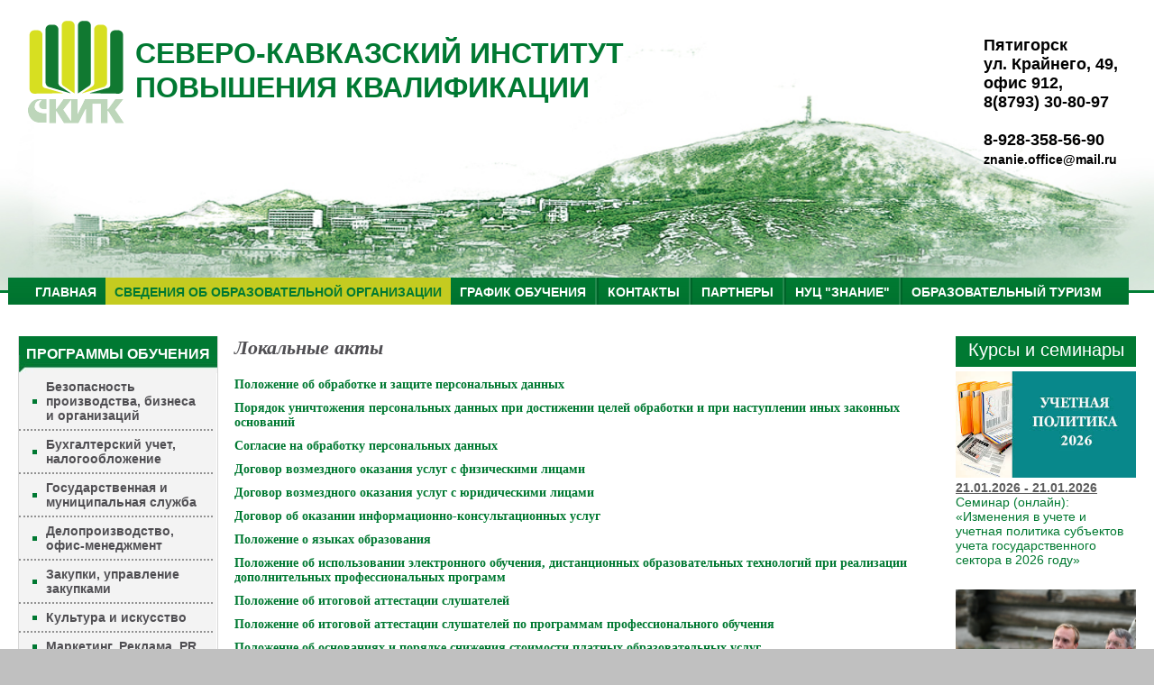

--- FILE ---
content_type: text/html; charset=utf-8
request_url: http://www.znaniekmv.ru/about/lokal-akts/
body_size: 7599
content:


<!DOCTYPE html>
<html>
    <head>
        <meta http-equiv="Content-type" content="text/html; charset=utf-8" />
        <meta http-equiv="Content-Language" content="RU-ru" />
        <title>Локальные акты</title>
        <meta name="Copyright" content="WEB.DOT.STUDIO (web-studio.org)" />
        <meta name="keywords" content="" />
        <meta name="description" content="" />
                <meta name="google-site-verification" content="aHRx31EIQiwdqLrw4qBlSo_lJLhFb-zbzZbgIdCVl9s" />
                <meta name='yandex-verification' content='572111a812df2fb7' />
        <link href="/static/css.css" rel="stylesheet" type="text/css" media="all" />
        <script type="text/javascript" src="http://code.jquery.com/jquery-1.7.2.min.js" ></script>
         
        
        <script src="/static/js/slider/bxSlider.js" type="text/javascript"></script>
        <link href="/static/js/slider/bx_styles/bx_styles.css" rel="stylesheet" type="text/css" media="all" />
       
        <!--<script type="text/javascript" src="/static/js/pirobox/jquery-ui-1.8.2.custom.min.js"></script>-->
    <!-- Add fancyBox -->
    <link rel="stylesheet" href="/static/js/fancybox/jquery.fancybox.css" type="text/css" media="screen" />
    <script type="text/javascript" src="/static/js/fancybox/jquery.fancybox.pack.js"></script>
    <!-- Optionally add helpers - button, thumbnail and/or media -->
    <link rel="stylesheet" href="/static/js/fancybox/helpers/jquery.fancybox-buttons.css" type="text/css" media="screen" />
    <script type="text/javascript" src="/static/js/fancybox/helpers/jquery.fancybox-buttons.js"></script>
    <script type="text/javascript" src="/static/js/fancybox/helpers/jquery.fancybox-media.js"></script>
    <link rel="stylesheet" href="/static/js/fancybox/helpers/jquery.fancybox-thumbs.css" type="text/css" media="screen" />
    <script type="text/javascript" src="/static/js/fancybox/helpers/jquery.fancybox-thumbs.js"></script>
        
        <script type="text/javascript">
            $(document).ready(function() {
                $('#slider').bxSlider({
                    auto: false,
                    autoControls: true
                });
                $(".fancybox").fancybox(
                    {
                        openEffect: 'elastic',
                        closeEffect: 'elastic',
                        nextEffect: 'fade',
                        prevEffect: 'fade'
                    }
                );
                
                
            });
        </script>
    </head>
<body>
<div id="container">
    <div id="head">
        <div id="header"><a href="/">
            <img id="logo" src="/static/t-images/logo.png">
            <h1 id="logo-label">СЕВЕРО-КАВКАЗСКИЙ ИНСТИТУТ<br />ПОВЫШЕНИЯ КВАЛИФИКАЦИИ</h1>
            </a>
            <h1 id="header-contact">Пятигорск<br />
                                    ул. Крайнего, 49,<br />
                                    офис 912,<br />
                                    8(8793) 30-80-97<br/>
                                    <br/>
                                    8-928-358-56-90<br />
                                    <a style="color: black;" href="mailto:znanie.office@mail.ru">znanie.office@mail.ru</a>
            </h1>
        </div>
    </div>
    
    <div id="content">
        <div id="hor-menu">
            
    
        <ul class="menu">

    <li >
    
        <a href="/">ГЛАВНАЯ</a>
        
    
        
    </li>
    

    <li class="active">
    
        <span class="pseudoa">СВЕДЕНИЯ ОБ ОБРАЗОВАТЕЛЬНОЙ ОРГАНИЗАЦИИ</span>
    
        
            <ul class="child">
            
                <li><a href="/about/personal/">Руководство</a></li>
            
                <li><a href="/about/news/">Новости</a></li>
            
                <li><a href="/about/teachers/">Педагогический (научно-педагогический) состав</a></li>
            
                <li><a href="/about/ljfnjv2017/">Политика конфиденциальности</a></li>
            
                <li><a href="/about/photo/">Фотогалерея</a></li>
            
                <li><a href="/about/ofic-docs/">Официальные документы</a></li>
            
                <li><a href="/about/lokal-akts/">Локальные акты</a></li>
            
            
                <li><a href="/about/documents/">Выдаваемые документы</a></li>
            
                <li><a href="/about/about/">Основные сведения </a></li>
            
                <li><a href="/about/jklnrgr2017/">СКИПК - дипломант конкурса "Лучший поставщик за 2016 год"</a></li>
            
                <li><a href="/about/struktura1/">Структура и органы управления  образовательной организацией</a></li>
            
        </ul>
        
    </li>
    

    <li >
    
        <a href="/scheudule">ГРАФИК ОБУЧЕНИЯ</a>
    
        
    </li>
    <li><span class="light"></span><span class="dark"></span></li> 

    <li >
    
        <a href="/contacts/">КОНТАКТЫ</a>
        
    
        
    </li>
    <li><span class="light"></span><span class="dark"></span></li> 

    <li >
    
        <a href="/partners/">ПАРТНЕРЫ</a>
        
    
        
    </li>
    <li><span class="light"></span><span class="dark"></span></li> 

    <li >
    
        <span class="pseudoa">НУЦ "ЗНАНИЕ"</span>
    
        
            <ul class="child">
            
                <li><a href="/knowledge-center/teacher1/">Педагогический (научно-педагогический) состав</a></li>
            
                <li><a href="/knowledge-center/klfgkjfnb2017/">Политика конфиденциальности</a></li>
            
                <li><a href="/knowledge-center/personal4/">Персонал НУЦ Знание</a></li>
            
                <li><a href="/knowledge-center/contacts1/">Контакты</a></li>
            
                <li><a href="/knowledge-center/ofdocs/">Официальные документы НУЦ Знание</a></li>
            
            
                <li><a href="/knowledge-center/lokalnye_akti/">Локальные акты НУЦ Знание</a></li>
            
                <li><a href="/knowledge-center/courses/">Обучение на курсах</a></li>
            
                <li><a href="/knowledge-center/about/">Сведения об образовательной организации</a></li>
            
                <li><a href="/knowledge-center/struktura/">Структура и органы управления НУЦ "Знание"</a></li>
            
                <li><a href="/knowledge-center/images/">Фотогаллерея</a></li>
            
                <li><a href="/knowledge-center/comp-center/">Центр компьютерного обучения</a></li>
            
                <li><a href="/knowledge-center/docs15/">Выдаваемые документы НУЦ Знание</a></li>
            
                <li><a href="/knowledge-center/prd2016/">Положения, регламентирующие деятельность</a></li>
            
                <li><a href="/knowledge-center/news16/">Новости НУЦ Знание</a></li>
            
        </ul>
        
    </li>
    <li><span class="light"></span><span class="dark"></span></li> 

    <li >
    
        <span class="pseudoa">ОБРАЗОВАТЕЛЬНЫЙ ТУРИЗМ</span>
    
        
            <ul class="child">
            
                <li><a href="/turism/znanie/">Декада зрелого возраста 2023</a></li>
            
            
                <li><a href="/turism/dostoprim2017/">Достопримечательности КМВ</a></li>
            
                <li><a href="/turism/kmv-story/">История КМВ</a></li>
            
                <li><a href="/turism/pyatigorsk-story/">История Пятигорска</a></li>
            
                <li><a href="/turism/lermontov/">Обучение и отдых в санатории им. М. Ю. Лермонтова</a></li>
            
                <li><a href="/turism/iskra/">Обучение и отдых в пансионате "Искра"</a></li>
            
                <li><a href="/turism/prielbrusie/">Обучение и отдых  в Приэльбрусье, Домбае, Архызе</a></li>
            
        </ul>
        
    </li>
    

</ul>
    

        </div>
        <div class="clear"></div>
    
        <div id="vert-menu">
        
    
        
<div class="vert-item">
    <h1>ПРОГРАММЫ ОБУЧЕНИЯ</h1>
    <ul>
    
        <li class="borders" ><a href="/courses/security">Безопасность производства, бизнеса и организаций</a></li>
    
        <li class="borders" ><a href="/courses/buhgalt">Бухгалтерский учет, налогообложение</a></li>
    
        <li class="borders" ><a href="/courses/gos_i_mun_slujba">Государственная и муниципальная служба</a></li>
    
        <li class="borders" ><a href="/courses/office">Делопроизводство, офис-менеджмент</a></li>
    
        <li class="borders" ><a href="/courses/customs">Закупки, управление закупками</a></li>
    
        <li class="borders" ><a href="/courses/finances">Культура и искусство</a></li>
    
        <li class="borders" ><a href="/courses/marketing">Маркетинг. Реклама. PR</a></li>
    
        <li class="borders" ><a href="/courses/menegment">Менеджмент. Управление</a></li>
    
        <li class="borders" ><a href="/courses/communication">Образование</a></li>
    
        <li class="borders" ><a href="/courses/business">Основы предпринимательской деятельности</a></li>
    
        <li class="borders" ><a href="/courses/personnels">Персонал, управление персоналом</a></li>
    
        <li class="borders" ><a href="/courses/laws">Право. Законодательство</a></li>
    
        <li class="borders" ><a href="/courses/pris2016">ПРОФЕССИИ РАБОЧИХ И СЛУЖАЩИХ</a></li>
    
        <li class="borders" ><a href="/courses/logistics">Психология, социология и общество</a></li>
    
        <li class="borders" ><a href="/courses/computers">Современные компьютерные технологии</a></li>
    
        <li class="borders" ><a href="/courses/building">Строительство. Недвижимость. ЖКХ</a></li>
    
        <li class="borders" ><a href="/courses/turizm">Туризм и спорт</a></li>
    
        <li class="borders" ><a href="/courses/istoriya23">Цикл лекций по истории КМВ</a></li>
    
        <li  ><a href="/courses/ekonomika">Экономика</a></li>
    
    
    
    </ul>
    
    <img src="/static/t-images/block-bottom.jpg" class="bottom-sep" />
</div>

<div class="vert-item">
    <h1>ОБУЧЕНИЕ</h1>
    <ul>
    
        <li class="borders" ><a href="/teaching/pdarok_sertifikat">Подарочный сертификат</a></li>
    
        <li class="borders" ><a href="/teaching/sdo2016">ДИСТАНЦИОННОЕ ОБУЧЕНИЕ</a></li>
    
        <li class="borders" ><a href="/teaching/ps-2016">Утвержденные профстандарты</a></li>
    
        <li class="borders" ><a href="/teaching/methods">Методические материалы</a></li>
    
        <li class="borders" ><a href="/teaching/seminars">Семинары</a></li>
    
        <li class="borders" ><a href="/teaching/add-courses">Курсы дополнительной профессиональной подготовки</a></li>
    
        <li class="borders" ><a href="/teaching/corps">Корпоративное обучение</a></li>
    
        <li class="borders" ><a href="/teaching/raspisanie-zanyatiy">Расписание занятий</a></li>
    
        <li class="borders" ><a href="/teaching/prof-prepare-courses">Курсы повышения квалификации и профессиональной переподготовки</a></li>
    
        <li class="borders" ><a href="/teaching/abroads">Обучение за рубежом</a></li>
    
        <li class="borders" ><a href="/teaching/for-student">Участнику</a></li>
    
        <li  ><a href="/teaching/dogovor">Заявка. Договор</a></li>
    
    
    
    </ul>
    
    <img src="/static/t-images/block-bottom.jpg" class="bottom-sep" />
</div>

<div class="vert-item">
    <h1>ВЫСШЕЕ ОБРАЗОВАНИЕ</h1>
    <ul>
    
    
    
    </ul>
    
    <img src="/static/t-images/block-bottom.jpg" class="bottom-sep" />
</div>


    

        
    <!-- Gismeteo informer START -->
    <link rel="stylesheet" type="text/css" href="http://www.gismeteo.ru/static/css/informer2/gs_informerClient.min.css">
    <div id="gsInformerID-nC5351SYe7ISYh" class="gsInformer" style="width:222px;height:241px">
      <div class="gsIContent">
       <div id="cityLink">
         <a href="http://www.gismeteo.ru/city/daily/5225/" target="_blank">Погода в Пятигорске</a>
       </div>
       <div class="gsLinks">
         <table>
           <tr>
             <td>
               <div class="leftCol">
                 <a href="http://www.gismeteo.ru" target="_blank">
                   <img alt="Gismeteo" title="Gismeteo" src="http://www.gismeteo.ru/static/images/informer2/logo-mini2.png" align="absmiddle" border="0" />
                   <span>Gismeteo</span>
                 </a>
               </div>
               <div class="rightCol">
                 <a href="http://www.gismeteo.ru/city/weekly/5225/" target="_blank">Прогноз на 2 недели</a>
               </div>
               </td>
            </tr>
          </table>
        </div>
      </div>
    </div>
    <script async src="http://www.gismeteo.ru/ajax/getInformer/?hash=nC5351SYe7ISYh" defer="defer" type="text/javascript"></script>
    <!-- Gismeteo informer END -->
        </div>
        
        <div id="spec">
        
        
            
<div id="spec-sems">
<h1>Курсы и семинары</h1>

<div class="sems-item">
    <a href="/scheudule/seminar_uchetnaya_politika2026/"><img alt="" src="/files/kursy2025/2026_uchet_politika.jpeg" style="width: 200px; height: 118px;" /></a>
    <div class="sems-header"><a class="readmore" href="/scheudule/seminar_uchetnaya_politika2026/">
        <span class="semdates">21.01.2026 - 21.01.2026</span>
        <h2>Семинар (онлайн): «Изменения в учете и учетная политика  субъектов учета государственного сектора  в 2026 году»</h2></a></div>
    <a href="/scheudule/seminar_uchetnaya_politika2026/"><p>
	</p>
</a>
</div>

<div class="sems-item">
    <a href="/scheudule/exkursovod/"><img alt="" src="/files/kursy2019/ekskursovod.jpg" style="width: 200px; height: 133px;" /></a>
    <div class="sems-header"><a class="readmore" href="/scheudule/exkursovod/">
        <span class="semdates">26.01.2026 - 26.03.2026</span>
        <h2>Экскурсовод (гид)</h2></a></div>
    <a href="/scheudule/exkursovod/"><p>
	</p>
</a>
</div>

<div class="sems-item">
    <a href="/scheudule/gelkgrlrr20212122/"><img alt="" src="/files/kursy_2026/obrabotka_dannih.jpg" style="width: 200px; height: 150px;" /></a>
    <div class="sems-header"><a class="readmore" href="/scheudule/gelkgrlrr20212122/">
        <span class="semdates">02.02.2026 - 02.03.2026</span>
        <h2>Современные информационные технологии: ввод, обработка, хранение, передача и публикация цифровой информации</h2></a></div>
    <a href="/scheudule/gelkgrlrr20212122/"><p>
	</p>
</a>
</div>

<div class="sems-item">
    <a href="/scheudule/okazanie_1_pomochsy_postradavchsim/"><img alt="" src="/files/kursy_2026/1pomochy2026.jpg" style="width: 200px; height: 113px;" /></a>
    <div class="sems-header"><a class="readmore" href="/scheudule/okazanie_1_pomochsy_postradavchsim/">
        <span class="semdates">04.02.2026 - 05.02.2026</span>
        <h2>Оказание первой помощи  пострадавшим</h2></a></div>
    <a href="/scheudule/okazanie_1_pomochsy_postradavchsim/"><p>
	</p>
</a>
</div>

</div>

            
            <div id="spec-news">
<h1>Новости</h1>

<div class="news-item borders">
    <div class="news-header"><img alt="" src="/files/news2024/cheget/cheget1.HEIC" style="width: 200px; height: 303px;" />
    <a class="readmore" href="/about/news/terskol2/"><span class="dcreate">24.04.2024</span><h2>Продолжаются практические занятия под руководством Попова В.И.</h2></a></div>
</div>

<div class="news-item borders">
    <div class="news-header"><img alt="" src="/files/news2024/ledoruby2024/ledoruby1.jpg" style="width: 200px; height: 267px;" />
    <a class="readmore" href="/about/news/ledoruby/"><span class="dcreate">11.04.2024</span><h2>Отработка практических навыков слушателями программы профессиональной переподготовки "Инструктор -проводник по альпинизму и горному туризму" в Приэльбрусье</h2></a></div>
</div>

<div class="news-item borders">
    <div class="news-header"><img alt="" src="/files/kursy2024/upravlenie_pers042024.jpg" style="width: 200px; height: 112px;" />
    <a class="readmore" href="/about/news/upravlenie_pers08042024/"><span class="dcreate">08.04.2024</span><h2>Начались занятия по программе "Управление персоналом"</h2></a></div>
</div>

<div class="news-item ">
    <div class="news-header"><img alt="" src="/files/news2024/terskol_042024/terskol1_042024.jpg" style="width: 200px; height: 267px;" />
    <a class="readmore" href="/about/news/terskol01042024/"><span class="dcreate">01.04.2024</span><h2>Работа "кипит", вернее учёба идёт!</h2></a></div>
</div>

</div>
        
        
        </div>
        
        <div id="main-content">
            
    
        <h1>Локальные акты</h1>
        
            <p>
	<a href="/files/docs2025/polojenie_ob_obrabotke_pers_dann.pdf" target="_blank">Положение об обработке и защите персональных данных&nbsp;</a></p>
<p>
	<a href="/files/docs2025/poradok_unichtojeniya_pers_dann.pdf" target="_blank">Порядок уничтожения персональных данных при достижении целей обработки и при наступлении иных законных оснований</a></p>
<p>
	<a href="/files/docs2025/soglasie_na_obrabotku_pers_dann.pdf" target="_blank">Согласие на обработку персональных данных</a></p>
<p>
	<a href="/files/doks_2021/dogovor_fl.pdf" target="_blank">Договор возмездного оказания услуг c физическими лицами</a></p>
<p>
	<a href="/files/doks_2021/dogovor_ul.pdf" target="_blank">Договор возмездного оказания услуг с юридическими лицами</a></p>
<p>
	<a href="/files/doks_2021/dogovor_inform_kons.pdf" target="_blank">Договор об оказании информационно-консультационных услуг</a></p>
<p>
	<a href="/files/docs2025/polojenie_o_yazikah.pdf" target="_blank">Положение о языках образования</a></p>
<p>
	<a href="https://yadi.sk/i/t-soFHpfWYoUOQ" target="_blank">Положение об использовании электронного обучения, дистанционных образовательных технологий при реализации дополнительных профессиональных программ</a></p>
<p>
	<a href="https://yadi.sk/i/xaAMR2SNpErtxQ" target="_blank">Положение об итоговой аттестации слушателей</a></p>
<p>
	<a href="https://yadi.sk/i/Q8NWxyZHqRCiHA" target="_blank">Положение об итоговой аттестации слушателей&nbsp;по программам профессионального обучения</a></p>
<p>
	<a href="https://yadi.sk/i/_K4t1I8D0P3JvA" target="_blank">Положение об основаниях и порядке снижения стоимости платных образовательных услуг</a></p>
<p>
	<a href="https://yadi.sk/i/eI0PTB-VR2f-rA" target="_blank">Положение об осуществлении порядка зачисления слушателей, режима занятий, порядка и основания перевода, отчисления и восстановления слушателей</a></p>
<p>
	<a href="https://yadi.sk/i/d48ZbOedMZGGjA" target="_blank">Положение об осуществлении порядка оформления возникновения, приостановления и прекращения образовательных отношений со слушателями</a></p>
<p>
	<a href="https://yadi.sk/i/YCMc61KoY0jEmw" target="_blank">Положение о внутриучрежденческом контроле</a></p>
<p>
	<a href="https://yadi.sk/i/yR0-dIMHWS8BAg" target="_blank">Положение о накопительной системе повышения квалификации слушателей</a></p>
<p>
	<a href="https://yadi.sk/i/SIYQunY7aubnEA" target="_blank">Положение о педагогическом совете СКИПК</a></p>
<p>
	<a href="/files/docs2025/polojenie_o_platn_obrazov_uslugah.pdf" target="_blank">Положение о платных образовательных услугах</a></p>
<p>
	<a href="https://yadi.sk/i/MprZmdeYdmaSLg" target="_blank">Положение о порядке обучения по индивидуальному учебному плану слушателей</a></p>
<p>
	<a href="https://yadi.sk/i/4Gcm9S-cqS93yQ" target="_blank">Положение о порядке перезачёта и переаттестации результатов обучения</a></p>
<p>
	<a href="https://yadi.sk/i/Ylo0TwfFDurhWw" target="_blank">Положение о порядке разработки и утверждения рабочих программ учебных курсов, предметов, дисциплин (модулей)</a></p>
<p>
	<a href="https://yadi.sk/i/4aV2tkx1tV4J3w" target="_blank">Положение о стажировочной площадке</a></p>
<p>
	<a href="https://yadi.sk/i/oRnjjGnaatd8Qg" target="_blank">Положение&nbsp; о текущем контроле, промежуточной и итоговой аттестации слушателей, аттестационной комиссии и критериях оценок слушателей</a></p>
<p>
	<a href="https://yadi.sk/i/wjpCEQIr8rr26g" target="_blank">Положение о центре профессиональной подготовки, переподготовки и повышения квалификации</a></p>
<p>
	<a href="https://yadi.sk/i/YJOGcMs07tSeCA" target="_blank">Положение о центре электронного обучения и дистанционных образовательных технологий</a></p>
<p>
	<a href="/files/docs2025/polojenie_o_praktich_podgotovke.pdf" target="_blank">Положение о практической подготовке</a></p>
<p>
	<a href="/files/docs2025/polojenie_o_setevoy_forme.pdf" target="_blank">Положение об организации и осуществлении образовательной деятельности при сетевой форме реализации дополнительных профессиональных программ и программ профессионального обучения</a></p>
<p>
	<a href="https://yadi.sk/i/77q9Ly-RWxS0Ew" target="_blank">Правила внутреннего распорядка</a></p>
<p>
	<a href="https://yadi.sk/i/dSB0F69WFZv32g" target="_blank">Правила приема слушателей</a></p>
<p>
	<a href="https://yadi.sk/i/8Z-sxJXcPdcB3g" target="_blank">Программа мониторинговых исследований запроса на образовательные услуги института</a></p>

        
        
    

    
        <ul id="slider">
        
        </ul>
    

    
    
    

        </div>
        <div class="clear"></div>
    </div>
    
    <div id="footer">
        <div id="fline">
            <img src="/static/t-images/logo-bottom.png" />
            <div class="clear"></div>
        </div>
        <div id="dark">
            <div id="contacts">
                <p><span>г. Пятигорск,</span> ул. Крайнего, 49, офис 912<br />
                    <span>8(8793) 30-80-97, +7 (928) 358-56-90</span><br>
                    <span><a href="mailto:znanie.office@mail.ru">znanie.office@mail.ru</a></span>
                </p>
                
            </div>
        
            <div id="lic">
                <p>Лицензия 26 Л 01 № 0001529, регистрационный № 5276 от 21 ноября 2016 года<br />
                Выдана Министерством образования и молодежной политики Ставропольского края</p>
                <a target="_blank" href="http://web-studio.org">Дизайн и разработка: веб-студия точка.</a>
            </div>
            
            <div class="clear"></div>
        </div>
    </div>
</div>
<!-- Yandex.Metrika informer --> <a href="https://metrika.yandex.ru/stat/?id=29954624&amp;from=informer" target="_blank" rel="nofollow"><img src="https://informer.yandex.ru/informer/29954624/3_1_FFFFFFFF_EFEFEFFF_0_pageviews" style="width:88px; height:31px; border:0;" alt="Яндекс.Метрика" title="Яндекс.Метрика: данные за сегодня (просмотры, визиты и уникальные посетители)" class="ym-advanced-informer" data-cid="29954624" data-lang="ru" /></a> <!-- /Yandex.Metrika informer --> <!-- Yandex.Metrika counter --> <script type="text/javascript"> (function (d, w, c) { (w[c] = w[c] || []).push(function() { try { w.yaCounter29954624 = new Ya.Metrika({ id:29954624, clickmap:true, trackLinks:true, accurateTrackBounce:true }); } catch(e) { } }); var n = d.getElementsByTagName("script")[0], s = d.createElement("script"), f = function () { n.parentNode.insertBefore(s, n); }; s.type = "text/javascript"; s.async = true; s.src = "https://mc.yandex.ru/metrika/watch.js"; if (w.opera == "[object Opera]") { d.addEventListener("DOMContentLoaded", f, false); } else { f(); } })(document, window, "yandex_metrika_callbacks"); </script> <noscript><div><img src="https://mc.yandex.ru/watch/29954624" style="position:absolute; left:-9999px;" alt="" /></div></noscript> <!-- /Yandex.Metrika counter -->
<div id="subscribe-form">
    <h3>Подписка на новости</h3>
    <form name="contacts" action="/subscribe/" method="GET" class="js_subscribe_form">
        <label>Ваше имя*: <input type="text" name="name" class="js_subscribe_name js_field" /></label>
        <label>Телефон: <input type="text" name="phone" class="js_subscribe_phone js_field" /></label>
        <label>Email: <input type="text" name="email" class="js_subscribe_email js_field" /></label>
        <label><input type="checkbox" name="terms_accept" class="js_subscribe_terms"> Я принимаю условия использования моих персональных данных</label>
        <input type="submit" value="Подписаться" class="js_subscribe_submit" disabled/>
    </form>
</div>
<script type="text/javascript">
    (function(){
        $('.js_field').on('keyup', function(){
            if (!!$('.js_subscribe_name').val() && (!!$('.js_subscribe_phone').val() || !!$('.js_subscribe_email').val()) && $('.js_subscribe_terms').attr('checked')){
                $('.js_subscribe_submit').attr('disabled', false);
            } else {
                $('.js_subscribe_submit').attr('disabled', true);
            }
        });

        $('.js_subscribe_terms').on('change', function(){
            if (!!$('.js_subscribe_name').val() && (!!$('.js_subscribe_phone').val() || !!$('.js_subscribe_email').val()) && $('.js_subscribe_terms').attr('checked')){
                $('.js_subscribe_submit').attr('disabled', false);
            } else {
                $('.js_subscribe_submit').attr('disabled', true);
            }
        })
    })();
</script>
</body>
</html>

--- FILE ---
content_type: text/html
request_url: http://www.znaniekmv.ru/files/news2024/cheget/cheget1.HEIC
body_size: 38770
content:
RIFFj�  WEBPVP8 ^�  ���*�>Q�D!��[nA,�JF�h�4���G�x��>T}���Ǯ_��p���q_�=��g�g�{�����O����=0=���g:�?������������?��������o�ׯ����{��/�����������_����'��O����M�������_���������_�o�����i�_��������ٿ������������z�����~�?������ׂ/�?���� �Y�5���o�����������������?�?����-���������O���>~�������������N�R	��i�j{|	R8f���h�%����w����$G�&�:���g�QmI��q���[�'��+C��n&�἞�(Ì�� !S����xk5���q��{�"�%S]��
����@J ZVQ�����Ԛ͆7A�
����p�1���&�F�!(��,���;��'gsU�M��a�-+k�WiI��<���62Ν����]Lbs���D����ʽ���!�,
� �v�}������4�'C�>AIU���N�e.��.T�I��eN;�Y���=��qP��^�)m6�G`
�����R�|�M���� �*�.���W)}4���i����f�Vt�
F%lr��?�a�U��А��qd|����8DN�*pV�^d�^�`l�n15r˓�rB����������Ԅ��|T����~����݊�{S�r�^�������f����IC���I[���%��l�o���$�*K�4�lZ'�ghoPf���1��bL��m+�l+v.�翹��@���J�/.qI��N+�����*��Fh+��*�p��z�R)��Mg�QȦٵ��E]���%J��<(��/3��L|��.�rI=X�=�#Շ��>�M��C�C�E&�?�;x�!��c������ ����&(�pD�H�QFЂ��ؐ�����<���ЯtG���x2�|�� �	�g� ���Z�3�x�KS1�}��
���H�D����+<��ؓe��w�N5���x����>���S�?ٚ��Xɾ��R�~��΅lB�ſ�V>T��n��~���3#�uEo���?9��0z65'�"g����QK��D�ݬl�OnI+z����瞟�����ja��/�CtJ�έ%U����h����l��3�X97��V_[���\�� ��O�S�3�m��e�y�_�lY͙��@TV�o��n�t�Є���u��7(7+B�wܔ��YS���H��΍W�����]\K�G�]�E��c�g�T��^㋷�ԁ]�f������M��9e}��O�@�xd
N;�|_�O�T
��<�3�A�Js����ί���p�X�� |�Q���X�k	���Vڡ�q������Lh�9Ձ��g:�9�ք{�t�� �m$Xj�����>�S�rH��A�/r��k���- �+u�'h���MU��k�U}�Đc5�:�CI$j�`�$h�Y���>JkO���'��o���}����.#��8=<r�/���O�9�����/	�6�#�Y�u0��6�Y���~�)e{�&���r�;���!S����K�T�kƶ�>�?ա�Vyg��Z���Q�b�)�-��j"�*|0�F{�\�yb��m��~Gh� U���0��D!����M��d{x�x�c�*�Y0.}��Z�ПyO|���(X�""{��c�Ƀ�՝>Jg�_#�f0��))�:���+��7����+3f�"��Tk���`�������'�������K�̮ �|asb�����=���p_}VM�(:��Xņpa����@��V��pF��_Bi������R��O��J��ƚ���r����V3Q�>�����ύ��r��0Ij��똖�|�eq!,ö7��x>��G ӫ�ݙ܋�#!�<��Z��L�ei�-5;�p�$PH�Y�x�L��s���1�Σ)]��݈#��!��H��J�]hf9��{Z
ii'�\H��x|�&$@i�<� �ӧ��22s�E��i�jn���Q�dO��n>!����Kz�Wb��Eem�̳JG�ȼ�ʦ�٘<tC}#4?mS�9[ �q9i�1�fr�=p�K��6����`���қAM����y6�,�p!�V.��tY�(��,yL����������B\��'sU^å}/��~g��$��37"V"JNH��8+#���ᒿ���b��Z��+ǰ�=���g��L?/�s����I)DٜGo�,C�
T~����	�7���t���a{�D����r��^U��J�+�V���B	i�c�|�f~��U0����?b�Ժv�&R�z��%˯q�����*����1g�-V�K�q2������M������g���Ќ�xFף>�v�(����	�Q���<��s��%2�^���6�M��0-Oj�0�ǲ�,)Ac�x�5��>��To�������.�D$陛J��G�����ppG��բޙ񝭱k<K�z>�r�='s��C��|c_�`��<��2��h4�zHu�X�,�v����e}q�td��F���d����Yqyf[kk9��֗g�53�yqj���s��[�\��hv��jy�X�/B#��iѳ�sH�k��(���?�U!WS�b[w�^z�B��EJ�:�W��d�NߔCZ�I Ӭ�'�Y��*��p̜��캏�j����Ͷ���n��qi��T��U�VI�ƵG,����D�bvJo�9ϣ��}r\KR�mT�����h
 �{��ɓ���0V�E�u����8�5���tH�2	�,�EiE�*硏��߆��,�Z�`�36�p��/'����@2ߊ<�5i�t��!�V�Y�+��d֑�5�3Gc�!ʕ:G���(���d�i���|�5���i���Q��g��I31׵�X�O�o'񂍶q��P��Oڎ�,&e��V�e�������|x	����.�p�\�᱋�w.��m7�����?�;g"�2i��gx�Z�����A��еp�@H��S�+Ӳ��qT��ee���kH?�8��p��Z3���1�d:�c�($%�t�,
a'x����F2�;�H
8��0�:<�\x=�,�r���~�l��Qx ��m-+)�/��*15#��Jt^g6#z�]�7<p6:7ڧvVl/�z���R���J9FO��D��X��_�&.�i{�'���(p���ޕ͝��;ӓWs�5�^��G���
A��o���6�.
ftIf�Sv{��XҞ����"��D��tD��^�H�@��{��t���d�J��P�G������@1b�p�h�to+ΰ���Q{z� YF(�b�E>��f8�Rݭ��"�̩ЮN�Vt���O�2���]L�ǁ/�� dH�'�g��7Q��{뻒
���-0�B�n�����!��?�ʨ�k��{ֶxoI���x}�m"��*��/�@� ���fQ���D��Q������h�������v�^��z����'�\l���\f5=o�4rQ���P��V�,ګ�tF�L�����~~�;�g����@3e��d�������W��ǧ{z��ʢށ�eV���SO����XzW�K�i-~���[;�F"VwW�w�Q� 0��z���E�`1X�L����Q��K�r��_#�R�j�c� jٚ!�  ����xP�� ͹`m;`�������+����}�-Y/��;X0Yw��p%�1fϠ�я�U0��"��xW�������D�>e3�����a[\`�/����S�1�Ѽ�w�qA�p'����1d�-��φ�i ���N[�(k�1��E��,f �� ����m��`G�(���Z���u��^�&�h.Q�Uj:�Ӵ�۞i"[�?o�g�8�Z:hE����@������\2��Z���R!��x8@���5�
X9c�B��m���ѐO�O ��о�K� !CXq����<�u����6�rŉ�{o!��Z�L��@�ԉ2G�<���j���$��U�_���:)ၬMf/>��9���=p�2Gl�*��bb;��2�=�~�2N��I{��J�x�_��cǖ�&���L;"����]?6s�KCI�d�y>�5��oL8�����xq�к���`�r'[S��fqO��<��ޅ,=֖�B#�]a��f��_:j�P�����﹁��2�н�j* j�X�X}dE�=��_��Z�1��1�o�Zͦ,wf#3ݽFG�f���3��Y���Ϝ��[
 ��\�9���S�� �e�K�(���!��
�j�8T��9̾���k�H��7�j����� �䞍^�<6����^o�C�kODJgKa�H؊e��o9+xv�!/cMK��d��K����Ez�n�B�>kfF������,�~�a*'_�}�5����#���ńۡ�����0�#��,�&�+���y>Q3Kh	�ɢ�����2��K��Õ�g��e���g��_M����8��Y�n~Z�:U���[4Rb�X��ԓ�81X�\Mb�/�Z���+�����b��)�*VjkL�Y_�%���4�d���l��f�kښ�"��-��ee��3`�03��&gg�宵N{_��X�#FL�.���� �:�~@%̡�In?��o�Z�I�~����ܹ�ٺ���qC֣5s"�(&V�	Y�����?tɧ4��R<�IΤ�Z�,���b5yNPωg	ܩ޺,ֻ�$��|��3�~�ʞF�;��ׅ�������R�Ϫ��VW��ʔ��9"C�͍2�r�`���g�pn S�UP'#�ȷ�W� ug��-��i��^��	�M�!�y9�Y����*T�@g�p%��z�cZ��HϾ�\�Cuӣ�۴go�Z�+>*ҽ^ׯ��,0������Dx�L0�@��=vR��Z���V��×p=Ï�Dj/�	̪=A��@{6���t�hl6P��wB�#���L���g�א�7��TD��P��4����ޱlHb K�,����ռ�Wvk�Ӏy���A�G(6�X�:<8�?����q���g?���8!k	���Y�"�8'-�څۿ���!��Hy�Yl�����湐V��G2�\x��M��
 ��'�R�E(�~	�ޟ�P�2�N�$�v�Z0�.*$ɱ[ߺ�u�p�njǛ�F��Hϔ_�,�s���L��'�D�ΤL���^u�f@����j�~h��ɪ������"�t��G����]�����yt=>�w|�Fo'����f��}hG&�|FƵ=%j�G���`ޚGtxJ�N�\S�׹��{B�Eʺ�ډ
i�}��F�5����2��I]%_xʽ�dE����Ǹ$��/�6d��ݒ=�z��DO)W��Ve�h(S�@˵��݉�|Q�8;��4�
@l�女��/<��/~��� �s�I�d-�^�`�����iܕ:��IN~�^������Ǚ��e�ꍿ���8c �i��[��\�����#V���龂�o���7���H��R���S���G;p��-�MJ�.�v=m�ى���O�yی׃ �e�R�N$�q�׏g8`�xJ�SQE(J����ӭ.@�F'i��*��e:��=
�@��!��ۗ�0�on�'Κ�xe��@�ܿ��"O�
,�s��'�	V�c�
J��s��-���\����J#l>ߣ*=�թ�����a�m�0��D�g���@��:�rH�!s;���K6���ኖ�vs�\��oKh�j���T{K6�v����J���)5���]_]����L٫�ёOq����SQ[��M��hn[,�[F� �E��v�2w�8��E�f0���W����Ew=��Ŕ��jM�%*_��9����-J�w�]���"�Îܩz:�J��8��Oof�]Ǭ�~��k(�u�o�x�;>�b?�#���2ñM]e�jBd����#�z7x��ƋIU�<�y��kx��*���m�'��?�C�ak�T���h�n%W����N���+	e��.���������-mbK�=+OwC��<�-+!z��3��E������+��� �Sk��fvT�}@�  �E�����^������f#�C&q�g�y6���g�b=V��]^�/@���]�"]s��/��Y0R[�|�ds���"���eDlN�f�(�k��R�Ѣ���f���;�bF��K���'�d��ɿ�[�j���~�p�A��G���ޢ(^��EvT=�|�N��Y�k� @��Ƅڛ������S`zO,Օ�)_��������tjA�2�`��8 V��NG��f!��Uj~��-	Z�2�1.v�vqAjHv]0��?���:�Ъ�)���.�'�~�U�c$��������8�]��\ۼB��?K��]����QN[˱�3b;���8n�A��Z��A���K��F��S�{%�4����J�����)^����dhb[�;�9�-Jx���,?�*�*�-sO��1)�m!K�a]{�g��s&,?��:�?�#OU�`�jvۼ��VmFt��^Ie�q�Ul��	Mo'hD׏��P��t͑!�N?+2l:����F�A����QĤ�ug��j2c�?'ڱ
!~H������fW�S��ܬ����]�53����_Qޑ<�|��?��vAD�>�/6�0�zD�m�C����6,��,g� ��Uk���2��	��z�
�k����� �l�3/��޲��Ƽ��U!x�85=S�>�}���̐�!��z>x�Ʉ}h5��}����c}�Pv��c:a�lU��'�s�����0�|'��T�hi&��������/�%9��n�$��+G1���{�G��3@9L����ib>1I�.�<��3N#�?���<���f?4����*U[ӏ5p!�E�펓���Kt����E�	���X����8!,�u��S�
�p�o�5��_�V*�2r�a�N�������lET�*���{��q��L�oC˹!ܭ��n� ��l�S?e�7��3��F6h�j�G<Fg�{��J����.�w��k�r���}b���=w=�9#WNɹ�ꀗRc{����}��ʎ�c�=����@z���޿{'_�G�tq]
L~7O��V�G~�Ļ�a I�� �5y�}���C缔�~dWo��",��&��S:�l�͚*q�=�l �B!���F��p{���TՊ<� ��)������ �B{��ۈ���9M� �qV��#vy��
��v�gq�k~�� �f@���W�����E6 ��
w�y��znq?�����|g'����K�+xDv֮�LEi5����lI9(E9��~�oo�|>H���yBUG�0o9��lV�&y��l6��_�|��Z��p��<Z%���̛;Ҷx�����	yS�<Ws�s2 �	w�n?�c��(vc<p��>�<M�ed���=~<^�GP@�{J��~����� h�Z�E���$�E������� ^�6!�:��0Rak�zT���rG�^���1<h'�X!���ܙ�]/^4��n��2��D�u��*h�}�"��у�|ՀP���/Z���zD���@�&u1���a�Y���>�Nɍ������V������6���Z��nV���F-BPZ�3c{���+�b=X1������a2��!l�vM���� g���rX��.�%�j��t|Oױ�u�BK���GH&A2G��~_�%IwY��QW�7����&��w�v����B����5������8�r	��s�4���`����=\�f��I��j�т��<�,#^����\s^�5��\�6H��1�4w���y<P�̒���I^�w���L��樾�e��vx`����r)\��T�گ�,:k'c�����L_F���M�$1_xG�&0��,�(���N96�2��6����Ґ��a�����3;ʲ@��I��JP�K��9�g+6����{,��13�'�;X����bSi̹��p�b��+���Ⴏ�m����|��$�zJ%�'x��K9�8I�sLl_g �h��GX��R�O��K]_S��}_ֳq�:�X��9HK =�%S	`�ާJ[��
;�q&ζ�ur���������$�4�&M����J���%!y[rzV��e��o4����c�����@94F\�c���LUc�k�z��2^���W���?C���r�}<�T�3&Q�n�~Ot©�M�Q�zD�Y�d�Tz��&�P��h�颕W�jA͛�AIU��97)4.������xd�:�V���u�|�`��ʐ$�Z:41��z�r�)d(�xK�pZ4�N�uט�\^��xT9M|-��\EU�AV��.�^u�v-i��HN,���_���!�BǗ�����H��x��ي�^ q��I�����3
^
�}���,�\����ZQ{aU��=���}�]�Ă���}���u�Ղ42�l��<�Wa��;���8�2��t}r��d��1�8���
�wN���?�:L�R�'��Y<�hCT�����!�����Jm޶�{�_�c�G��&�B������}8J���?C@N������	��u�u�3����^��7�O>��y�7��"��n]����bC���ft�\�_��tu�����Z��?�6:�{I�"��i";�Uʠ�uq�Ќ-�&e �P�S@ f���`PxOٙ�G�یXu��Mӵ�>ӧ5�|����$��Y��ϖ�h��6�Ⴐv���C�ف�B�PΔh@}���s��ɹ4s���v��I�0�\j�����X:�i4Tg���~�$��v�� �ًСG�aw�ϫ`_�Jt��+��> 8�9/e+V+[�ì�l��Evm�"M����L]��,4y�S��͵���g�Ǉ�S"7P���踾��8 w%y���s'��~�����t��MStݱ<��_�+�!�er.��)���.���]C���X��:�l#މ�,?�%>�Ϟ���|�1C�� Cq�{p�b[�t �$�Գ)���
`&��,_,^��h?����eS��񁷔�/���4���z��Xf$�x�|��뢫��J��I�Ԇ�.X���X�����r��ٴ|;_��gpM�� д�<��>N�3���ά�����9o�x`�D����~�c� j�+Q�F�:S[!�`_>��6��P�
(I������% ��7�j��*��$l��h��� ޷��M=::�ߡ��I?%���iGmS�� [g+���x1<��a�E�1Y���2l%�V?$K
�~����P�l*/Z~|�8,��$���0�ęr��&JS��J���JҶ�����&l�8O�,9�����?b� ���ŀ���:*�1��O[�J�ܤ�W�|z^��&k����r>�[��Rf��^���S���}-zt2l5�2_�m�����p{dD���Ҽ��cE�n*05�ǜ �h�D�w�;j�"`�ܗ��[�WDr�����O��IKTy�2��s���[�����j��8F�J�beݩ���,QtŤ�+Z�:L�k���Ie8��}���_q�o�s����w��piu3wv���K��̳M�*�&5g��.=����>��]?䞻M>�y��++�u�fCx�U����NⰘ�W�R��xg3��ͥ6���¡zV�8�#��*^�j�
��&jT
s����3p�Gb�[Z��=������(4?��걖�l+~H0�JҜV'C���(�.�c�]��^�1�#�/,�tn�P4���]u��%���H�m��҂4�z�1_���&�!�03�D�Y;?�
�!�.��:��,M�?"אw|Ho��-b݋I>:�2u
�F*;�]7�~Y4��s�:	��~�OZ~�B�P�T�"����l<��AL�'��3=\�]bQ^���+^P�����/�<i��|�)��_�S��6&�'$2հ4<`��g(�I,�xH�4�,�{�-P'�o��6�?� C�e��+��z|��{�y��Nve�6AwY
D��.Y�Vg6/�T��(Lx*��).\��Y��%���B��\���C
��d�9��7�J������,%�4�7?���+���ib�����c:����Xzu�yw��u�k�a���!�责�}���I�� wFDJ�j4&mb\�T��%�K�>˗�]g�gF0"f���'���f��_��[�TGLf��֎�[�s�O&�mvy�C8�r�>:��f"����\uf�"��x����ѮfT�׆1`��P�
��F ���=��<�����o� �d�$����塻�����L�*9�V�I�\@�.\|ʒ�s�sTC�~E��^�`'�Yf�X�~/8�nX�i��)����Ww��Z�T
�En5��w6{��d�����0����s���VJ����-$DU<j���2i����SI����h�!�I���t�",N|}x�[rݳ�F�*t&����]�XD0��2�
A�~���cɛ$)��Ft�(�a��/Y��۔}yH�u��ӎ=rfoZ7Di�JO�t=�����^��]'��q(;M2A���3��Y��{�h�M���K�C2Ov�Wa���k��r�8�}IP���1�<&t1���  �%<���
�k��hk�W7D����Z;��u��?�w�6U�7��CK�X@S��(� ���<�ae��;��5s��8����lt�T����r|ٓ�.�,�9�k���G�&|s�g�s��lT�wH����������@B�����G\O���oHW�����?���  {wyع���Dv��eRӐ��ʡ'{Ԥ}>��
Ā1��}��
?R3��KeQ@����u���u�·���gD1-@��<R#BvJ��*;�5�,n��G�:1Q{i�;Ɓ�e��������l��#���iAA.O�4�i̔�O�E^ɵ�����+heN�`4Ğ�QO�.=��H�l՝q�	��&�l���C� ��R�~ȣ$�c�#d��.s�Հ�%rT^un���!��#����_v�-�&���6tλG~3�����8��1Q�тZx�)�i[LVs\�/���nGHI��{9��u���O���&H�>Z-��Vw���`;#R4o�y�G� �H�aRp�V�H *�C��dҍrH1U��� �Yk�ˮg�&F?�����g	xP���Rh���q{YC�'��J�4Ĥ/�dS�"�/��\2�+4�)�Ä4
^�
�-�~�M4!�Lr��Bq`�Jl7f1�*��s�okʧ�����y�����R���;�J�\NS�ɗbƊ�
��r�2o�ȃ��p�Uo����{R���~,���	$P�;����?��c�k�dz���;��1���EN`�3P1�j�+L�.�1���u�PtxL��,1�'x&5ΰ��:48Acu2[¨��tYY�;gr�T�p�_�k$vQ 6&�:��3�˦L{n�$�e���W���*��B�#"5�-�ɲ�>���
I�H���u�]h"��;��D���Q�t
�[�U���*�����\�^B���͊)�1��lA�?�ڱs�]O�u���K{c�@�Ͳ(f�wϧ��X w������&%�S�zP/�*Μ�
���$�Z��$$Ub��-Oʇ�O�qw]*�DoY��Ǒ@G�tl{�ЃY�Jo]���u��p�!ih��&!\������6 �(^�?'��ˢY�"0\��/Y��.��
'��T��=�l'-q��ˍ9�����p��`��~���H2����5@7�e��J�ɼ��ۑ�<���ϼ|��4�m�b�fס�ð{��R��+F�>�ϲ2^�rB�θB���ii3C�N��9ѻ�ɠ!�9��vk����L��M�=�����+r��Ti�\@T�:��z�\n�92�uE4�) �y�e�m����T8���!J�;-�7~$��0���B�ʖ"j�%�X@�1⃟+:�ME��Y\����>'P��Id�uc� �R�XP�ܿ��>$��e5�xA�Y������٦���W)+�����N� xi��ڽ���"���7L���m�s�W��k6N�(�8�A;���z�
��Fl��Zc�����B�Ǭ?����
�'LEw�mn��Yƪ�� rD��:�!ֈ����.�q����g?�6\���m62�D��j��[-�Ujf�����+;ynOUgk�������~�����r��g�6�+��ͪ�����3�3��
.�5��~��0��v�����1-�[a;���Q�V�ҕ� �v=����
7m}�!Q�=��Bn��6�0�݋S�H?LM3ٱT&�P�����gd7��
s�jd���LamkkZ����?XI���(F~�7n[@SKK���i^-TՆ��e��\��NX��یT��g1,~og�|��@w��Ó4�"En���v�d��/�69ϸ�L���ho� ����N[v �(��5���� 5�QU1خ�ߋ�.��^/�`�Z�v���χ������&}��Z���q������*��s���Rw�3_t�$뗲�p�=�}�	y����"�!��|�Rq�	h��*��wE�������=�p�4��Mj0����7���M[�d�7>�-?�;�_u�e�zZ!'�S9Rͩc��<w��~7���9�&l`U�=}��$�X.�G�0��o}�.>�T�b��1șީ|�2hBy?��`��z��P�A^^�4o�k ��^����q�FyS-ܠX%	/W�g��Mϖ���X�38�z��#/���%���v������}��I(Jg�� ak< ��̣U����Ч��U�& 5�'��`&��w��9	��%���Ԫc�����Ѐv�4ÌE��nJz�EwZ�&���x���橡`����.�y2���*F�wp��_'�j�f`]��Ⱦ�<��&�͊f]E�7��ӵ������G�gpP/��VR�����01�e�{iTQ���5O&��/�1�{Q�|��ܑ�
i�-�崽��r�f�}k���lb%M��h3��jȩ��8�*'AGku	��W6|g]�ȏHޙ�[2���Wø��X^&Q��N�S:4Г+c	��6� �g�����ǬL�� ��)�H�����%��1�;�Y�`�L�x��:Qw$M�D <En�?M#� ǌ�.�\I�u��O�b4�U�j��q�J��1��}�l��O�	���o'�G���/��/���m�-.�S���oj�]Z�p|�c1�)���?��y��^&�Wg6��B�4� zV6F��n����U�
�v�C4'�߉�]������ZA�|�X�o��y���a\��&��Dw��_\��t��b]���F�S��Q�`m�zBX�d�6�*�"e�_�x����a3�mi��e��n��ؒ "�7�.�ai~�������e���f�EtB�$+&����=�5�k''�w��W�_��ǻ�����s']�� B] �D{T.�o���D��ހ6���u�-QFS΢MG��[��PD�In�]`�C���P%�ԕ�h�����)V����A?z�N�H }�p��T�F����t�/�:���0�/�SĹ�<_��g>\�'��Y�!c�mq���W2������~�)δ������3�!�4��أ�׵C�k&��ޗ&C��S;��:J>*�WF:�(S����q��̟�X��U�D�Hfh�#o;�6P�5���f*��C�W���Y�',����~��1���X�:T�p$��(�*�w9��6 D� pt:�������iū�Æ�GV)�x<�n/
�SR��!(�_u:/|/{�2���b@�o���`C
bv�Kh�4��~�wt�3���ԀH
_��w����Al���5~���jh6��WAb���Pn95��EnM80��׃�{Rt-D^�&d��׭X�c���ͭړs��|d����\n#���na��uPD���� Jm�w��uM����� A;�ER�2����d�E#�?�蕍x�����Y.���R,���o�\��h��UՉl�*K3��U����T\�0�q	5���1�t�D��7��\�X�Q�TM�V�f�ú��5�<,�i~��M�!ूz)#a8t�����aj���8�K�� j�+f�X!�Ƚ�t�!��U�V�,~�Z�E�h�"�'�Ӭ�`N�2��B��è�bu��ڥ$6����������FI��.@�,��4�4�1ۘ
�N�~��/�	}C�Y{]��R�R�q�rr�/)�d�8����q�/Q�muϔ�r�-��x+�@���"bt#�D����e��J��r�|/���2'_��Z�V�8uns���
Kz=��0
D�B	�~.>�5R��r��v��؉�|t�k�s��.u��<��ۆw	T�y���h�W�{%3��!�s��~n9���=�U�"�'�;Q��i����y������h]��'\~~0DR^#'�{����1)dC��_�MWgۯ^Y�(pЕ��L���0��2��wg���Y1F]�@��y�G��!r&����꺇�����$8�p�����c�U�5AҢ��u����h���2<�������ގ�U�B9�:��Q%��n׸����	y>��~U'�"K�rRh�_���O�cm���5�l�T�əg�1?�Q1��k�^`�����h�bR���_���Y��Lo����v�Wk�����	�kIs�ρݼ�p^�B<T���� ($1(S�����+�hmw���O�k4�𻋲F�{<Y�%�z�Y+�_� p�ij�G�c������я�����Ȧ�"����-ʬ�Ϣ��q�:uo��F���ڝ��2	��)�+��y}��5O�Y`�;B�j��G�85���Π�,��/Z�&,mc��=�Wg*@0A�`�N[��Z�jw�gE<����)tǊ���P�i����4�@�%�l�k�Y�'�>�4����Iv�}:y��yZR�|&�����;`�T�.�Z��+	�'�(�+�"OP�`7�V��J��)���YѼ|�oI������^�Y[�մ(����"���6u]39A�99���N��%D���GYj��*E4�09��S|ZP����8�	�.3�UNL�w6���<�X����$�J�s�d���>���W�h��%�m��F@�5f��R�����n~�a7����K�/���(wWo*+��z�&'F�t%��� oosJ��!�timExF:���rou�uVe#䘐�ر�6E�b;�!Qˑ��z�#
-���ZZ,=O-�'z&�x^��x�
s�^I�N�0����fE��4C��/*�nU�!H9Aq䗢[KA} ���O�	��)~g"�
+��>��RFZ=���*�a�S7��lI�J������H��7i�D�pڛg��	|�=Xl}"f�2l`�^��T�~��Z�P�3A�ѣ�z���o��oY��	���;��=Z��� ��L�N�#�ح9J�!� |ʬ��B))��W&�|BU���/�Z�?� �֕��÷��Q6�f�С� G�U�慺���Kb�z��8�/�0A�5�h� E ���M�k��1�����F+,�}�J,E�}jӼ�e+JXԗ^5��}ñf�|�:���P ���G���Ο��F 8��ɏ�6��v�Pʙ�-�ʟ��z{G����:vjr�Iay źG����V��0��,M0�o���~����R�-L��Q1VH�Z��|���߲�M��=!�l��	��!��l��c�5���o�������cq�ǟ��������1���ډp:\���2=���x-���q�l5IΈ$�c�\�2U.⥿yѽ������;hd��IJ�b���G�Q�2fu�i��ި �}����
N���8�}Uؒ+fh,o�?f&��p�咅O�6�_�?�۱%d��z-�'w�[���q�1��>��<-��H]�t+��N���B�i�ߥ>���O3P>��8d��wO|��Wb��[����o��_�?�҆�z��M�n,|�+�,�D�b�ւ&T���jG�hscDvwO�;��c��������x�O4^ �[��DCẔK1�.P��H
��	�k��h\�H��}���i�Ǹw�i��V�&T�<��\�-qcL����iI�ڄA��Yr�E��1�=�0b��b��&a+�c�M��?=�ٝ�	K-Y��qu$�K�V�����_�0Z=^���_1P�5�BgG:�ȷ��k����E9~���0B���o����_����[ɸVb}z4z�YJ?JV'^���/�1@�������uA���=�D�LsU�W9��uE�>VN'���]e�@�s;��f;�:=�,.z%�-]X�:�O~���7#f����N��8:qY0b|i��>{A6[ly~>�,K��6�k
@���K�F�f����}�"��7{Am���XӪ��$�¦�P��9UVu��0yAW��^M�7<�UO_[B闿Ƈ�JL#Q�����~�k����=���q��/D���(�XG{{���ʶ�Xwo�I�+|G����k	]M���go9�Y�8�^��Cb�����O.ntߒ�6�����q�z�-AP{��\�R-1�.S�<[Ґ�h�Ú�l��Q�څ���e58[0�����`�
��GvB[�jy$����R��"�*܊����&���=�������l2  "�jhj_�;�W&-��*�ر�z���w4}�KXO/�SYU�������N/f��"��h^�&W�<�����4��~� c��HsA*`Ӑ.��5;�mn[_���@#]�QC�+�R*e��d[�|�ZP�=��|腿�q�Tu=�&˶�>�ѳ�S�@��B�E\X�+�4s�왢�[dՓ��,2H\zRU��:g��79�&�.T���S�-%lu81�SO�V�ϰb��.ւ�_k%�i,�}}E�ES�9�����3T�q�_�D�>ke�i��������YS�n��r.5�K����� DGf�lN�	�ڄ0��UbG�\���_�V`p��0��s(O8�Y���Sū-$�3y�q:�W�� ϲ/D� 
�����
.A��pK+G�P ����kS7�T�,�_��fe�����#����|������.^���v���?�V|�*7�mj�
޻:���vGT�h��ȈH2�}2f��rO3��y#x����E�O����t��{��P{���[�����Ԯ�0���j�VFS�"j���k����T}Y�� ��?r���5�UT%nGL��ؤ�4lQ.���K}��)h�=�&-�ȧ��,����GL:����+;h������@?�2��dN*�c��M�Y@Erg���-�a	���6�����rǂ^AEэ���/w�/b`��ՒJ}DtO���E eT�F7��G��HƎ��6q��6�9�=\&���ں;��&"�)��C,2��!�S�N��Ze�����n��"u�0�mB��ӓQ�yo�)pt=ޭ�Y.,}��y����7��Sϫ��Ge*y�ZR�w��n�K�Z?/|;���L�W}�	Zၥ[���}F��0\E���Z�jh���6K�m�#�]�C�u܊���������J�?�~֊U�9�3�}�R�l`|�r�~w�[���.�m��y����ow.պ\���4��YN|�XO�!-37f�=I�w���>�T�gjWU�nN�ڞ��;��l�w��=���Z��Gh�=���ų���a�r-oD��w�uLDW���ࢰ��ҿo�feJ?��ٛp6ѴeX����	�5K�K/*z	wH!�8𴹖��M� �6�K��R4L��b.�"uw>Ih���_�W]"�P0dL�<��f֧��r���� �~��ɴ7�,{ۣ��\�"�?�1^����x)m5H��<�|K���J`��ý�N���NCdX�#,�xV\�R�3�s����<UmCe�!dņ��zf��� V��Ӑg��_4�++����?��c����i���H���}�����u�՛��ݰWc_��lh���K�����/Ļ鑴[�wm	�I&�s���u��L�lh����t�6�]����
��$��_���=�����%#�	>��h�|�%k� �Ձ?��`K�Cn���<�3����a;��� ��>׆��мK~�"�n+p�!ޞ]�n�/H���=f	2�K_4�B�(��=���f����v]׹w���a-��\\=���ww���C,!�֭zЦ�|z8�R���d�	�1��<��;����fՐ����$�C��P���@�s�A�U����k,M��VP2hYg*�
��n}K}C̳���x�����1D?����VZ��}��x��fJ�[]�n��	u'��C���uC����,`LX����l+	ɚ�� ��*�L6V&�i�:*�V�II����'�{������
�v��lkǐ-��a%,�@;�:��jT�	2wFfs?��N@U����e��츈V�j�
E��ǳ��snƸ5_m}��Gc�x�ť���g�F� rOX],>mzR�WX�ԼU��ӠW64�U�Y�@c�2���Xc�L�M�=u���璵� ��]�n┲�6����
|�	�Z�!�ۢ̐����+gж���z���d~.^�j�{*4k�ւNx���ǅ���&��/��\D����c��p��
�"=3Pѩ'�J������Ƽ4��	ë�/S�����y���)}���q@��1���pSV��>t�����N?%dJdޙ��En�Q9�ڡ�kp����13��d�,D�4�#y�ǐT��%e[�9_Q�Y�j������:�΍c"����ޗ2�e�VߵC�꿖��N�*��眚�9p��wI��G�>��L�IR���3(B��9o�ӝ>��
3N��a��|G�P��5;�[���vu�,�0���M�))����,���"+;i��z��U:�U0���P��QΩ�~)�/�Mv�Nh�Ѯ���U��phvU|�s�Z5e��|�V�<�%3R9�s�JL���װ+�wC�oEQ�P7+�Ӡ���o�5�}��Wu���uTTD��ʯf��R'$8�b��8�����>V[���/=�(�2�\�$�T3��EBkc��"mC&�ߪ����պJI�
��>��-iz�|�S�r��i��g���h޲�-���
�5RW��!�O̈́�Yu���Pc�� �ժE�4������ F�F��V�%rx;���$���kd/���~�^��I5�
+�H�E�e�Y�l��_���:���җ��'((����?�dJ�^!zzGӅ���1�"#f���oefj�l�@V��C�"%ք#��_].-���|��5#4�_\?�ﴰV���3V�+�W����~�'�Z_��jw5�����Z5^�3o�\�������H��r��>G���%}����N�(��S�9�|� �	m��8��Pw�ϊ��������_&��|I�t 6�饫%�ic��*�J[��$E�g�;LI��y�{�#���D7�to�;�x[x�e�%X"�D�b��s#+���_�
���ҏ�5����.���k6908��@��ml��=(�Q���󃴤D��gz�`;��	����Hg���M��k	�=�ч�9���F���!�R4S�:�l�����k.\U�o�t4���ظ��)a�x�����1��iB�t?�K��P�7ktZ�5��r%��Y@w0a��an�������bn�۴nՕ� �J���[H���Yu�C����q���:��D�r�ӴV��2ry��02�JNl3�P��k�s�)�V"q� c�2��!I+fj�ۗ!0�����2&��Z{��IJ���I�C���K�eeg`���;-�a�LB����ս��ȡ���A�>��Z=7�m�����}X~F�s�Ɇ6wE�P<�mK�B��c�<��AY����C�a?��I��������؋��M�ُM��d�O"f�}q;<��0xga��m^M��&U�8Κ�f{�r�x� \jr@�ˉ��BZ����1R�n>�����6��Q3�Y��][�B���B����*}_�F.��hc*��Z�j��=��M�ȷ79�z�C�:�3�Xt ^�޻���>F�-��l2A�'Ͳe��9A�3*bc�R���H3 P��\}_"�����	� �Xm�$r���V<L��|�\�ׁ�pl�j�$�z�f\�Ľ�M6I*�}M�z�~'�%�c~T��F�[�bT�� �G�������H�
R�0AgV�얠#��b�@�XU��� �B��ôX��V�������>:���V]����SNu���Ϟa
���[��Uj=�@i�!�%N���3��j7P����m+���S�w�!t�\k	�K�ԕԡ3j!l}�F���u�I�QQ~����c�Z��?$0����7H2,��\���.u7,.���)�!��J)])"��4���l"2�B���a�j9/� b�7�TCH=���~4GE�"4����
Y��,��Xoa|��+="�e���,7����!��y]�#6d|ڨ�$�u����Zd�PS%��w>��������67�i	|�ǽ��q}m�����uz�_�0W���y&���rVgv0(�.7�X�{�?rZ�;�$~����a��p�'�gfy�
��77�(���bu��/g�˯��iH�2�(>m�.IҲ2�>���8�����\�]��(��p�RMy����-�;x�@�Y��ccC�~C��S3�3~nH��,�_��f�t����W�$�g+%�jqD��>Ь���|��$<��:�wU��cL3ǟj�ק"�a;���ȔF�9P�()��}�u�6ȴ� �X��H��1����]f��D�T��M�8��m$���$�p�\3P�_��K����?��S�|��%��%7V��0����s.�c>�׏ͱsRI�kNDޓa",���Ww��"�L����Kx�׀�xG�ݤ�EU��f�o��1�ǌuz�J��9iݢ�]��x��(���#cC$o�����q	,��x�����@� ԣ˃�U&��D�gC |�����C��4���n���5��CŇ��;��&-Jd;�ɲp����Ɏԃ\7��a8(�ޤ�HK�8�~%[����Vx�-!�{5��O��හs���N<����㬅���72�v̝�I
�յ dx=�y�T-�!��ƽ�S�@V�������U_��yQB�fY_���:'У��������}j�y����(@QhT�V��M�&��C�6���DXTC�p�Y�Mh���xd �mp�S<���iW�&�3A%P���@�	w,��>���J
�����3	���P`��Kk��C�B��a������c��'�Ul���z�]8�LD�s�]�?WEw����#sj}e/�M������x-[�i��d���f����R?�;k��è�����EI������a�r O�d�����S��z,���<t��ޕ}�TS�Q��1i���@��E����sd���5�4"^���!���{3W��e�ӱ]�h�B�6�j2�X��m%\Hf�M�8�7�¥A��wO�r�1H�
+i\�ߛ�*�E�˻�3k�;�����,��"�j�����/#˄e3�˰�8��y�@�Z{�<��xRک[���w�Lo�Q�V�����+͂O���'M'K�q
b�#ՌAnhl�0� p�qE�D*nnx�_�U��%�/F�ʂVT�+h
J)T�U���~���C��+�#��=~���=EN��u�'�SŮ���7�|��*8L��1<Y�ݶ�J����Pc,�p�|n_��J�rä�x�~�����S=eb�㸯�����p��wD�6.�)��W����h~P����R;qpH�,o^Y	xo�>�c�l0:Y��:<�)�37	��J�.�x#a��l�9�fN���C~��q�qYg���PY0�'E��x�t|;�Y+�5�=��D�$��f��Ԗ��lk:x���9-'�xP��'�-t��.�Z����������8���5߱(wUӠ%�Ҹ�������ϣY��B3~�O�%���n�R�琞A�i9pӰ�'�-Ry��,�9x���"�K{f����@�'�.zt�D�Ȓ�w��n�����^EfBԕ�"�IluԱ����1�$���6�D�B�oG��`: hX�hO�fp�%K�C�Àvg��7|�n�Dਘ��Q��G,	����Kd�S�0��^@~��X�D����/cT�w�76w�յ�Xb�m���s�2'��W�![��<��:�G�l��a����ƕɓ�6����?�ϟ��OAR�s�҈�RV���E�$��ˋ��f$��vA.N\A�֬<����q_qƺ.ҭ߇���Y @�4�Ǉ����l�a��%���	�j����Վtf�]A\@l7��c0� ��
�z+n�+=c:�w���2��M��xa`>��e��)��F��p�1�9Mbʸ�&��
QI-RRi,���+~C�����g������=o��́����80B�~�W�A�gzGRZ��WY54h�YI��G�Gө��g��4@=u����;�[2���3=�hPѱѬ�8Q�����	I{�cEt��;��W�k��|})�'_�����r�FG/�}�4�!�6G~ZE6�Q�B��:̔h���������]��ĉ8k��CP[����L�����=޽1/p�쐛>����'C������.�~�K�F;�������mt�������&�2V�����:��@S���)�5�Ҕ���,��1���o�*��l�Z4|����^t@����Hdqm�Au��F,f�E�6�]�x�t�u��3*p�aJi�2�z0H�.�	��B�ZAUjgz�4	-Yk|�'91���B}CK2|��Nyx[�A���&T�_�d�͏��[A|���|��2�ꗥج���L����i�W8i�'��wa8@���ϝ�/0l�n���wv�4=�!��Aީ������X'�A'0��Wɡ��M)俒�Z�@���z��h�v0E�G�:X �< D� ����z.Al��íIG'��i���扬0D���%����_v�']�O��6�[n�tH��
�oz��Z�bO�� (�ʘ���f}�������b�����͙���'��J�K!�4���rx�}�w�[��/���[o�7],5�t�j�P����^L���!睜0���-���Y��]������� ��������<c�~� �11� �0��Y]4ך�6��S�)����hx��	o��4s�/��ʦ�1o>��z�����8�2�EP��t�gA����?v���{�/�ڷs�X?�0u��%�A�zw��\60BpEp�R�]�>J��Ik>E,� g�q���P�E�Gm���d!�M+��Vr~Q����x�!߃��.�"b�3�+��K90��XvX6��:�e.n��a�rO���F������زRGQW�q�R����e�k)���7�7��t	��b�n�)���y�2�n�GQ'Ѕ�A��F�8!]���H�x�b:O�DJp��b6	��!�I�KŨGJN��ِV�G�hj��	��$���^�ݎF�N?������t�eNؾ��uVB-&���&���%z�K(�N�d�d���w�	���y$[�񜤫ሄy��̗;��a%`�(3��T���ʆ�"Թ���)�v������O�w~��袌$��:OF�jS;N���7�'��^�-�JQ����S0/����W�-��:�✋qB;N9Y;���F���?RO�������*�EkHO�%̦�T��(���r�N����3�$����H��	��؄�$q���3S���:����|��:��_�Y�K���ͫ|7P�x�z ޣ�Tf�aE���gΙ�Ѡ�Ӳ_ ���:j�j�ZT���5K��#�Yo5��D��"a<� ����~�,N�%o����Ot���ί�W]�!���y0�nz.q]��r@�!�QE� &�I��H�^�D����iA=�F���a��q&+A��+�>鴿[;���u�T4��d_y���س�6�GOd�e��;��7F����KM}8�������A���,ԏ��DM�ӧ�HZ"B��Ų`�L�Aa����i=	�,��\�bg��:��B�.��%2��IDHWH��:O{�`5�(��aAEu�	 P��zӟX��X��%��N�b�n=�pME1
��F�'�����=���.J�B4}-��_N�A��]O����m�Fo g(�^�=�ot�K��9��`�Eϑ5�w�c�I���f� ��; �8�9�7�{�xR�3�f��3�M���T��+�ys�!Ό����n��;�|= h���}υ��k��H�'n9���O��f;�����r� K��u�Ư:mb
y�N	���t�d�����L�w?f�P`�#N��%!N�A�� #�@k�!��z]u`ߖ������s�a��1�a��(��
Q��l��ܒX��*k��5LPҶ����7�'Ѹ���!�ٙvrx�	'(];��XSTe���3���:^�?��W���M�&��Dx1��s����&����1�Z7�\�����Ҿ}�V�-�3�����N��E0�w3�,'<�-
k4r_�Q��̀��T�>_k�9"Me1��-G1��-u%�H�X?P��F�ɥ5���j�6�B��+o�HgbJ4�E;�^�ӐW��@��d�-���ڿ
��
&5@�^2� k/��4�S�X������C�j@�2�*�0B!
�~�uc�������-I��~*$���CӗHΉ�X�!�����*gq\��G��>^�-9��t��&��bX�Ⱦ3Ҭ@�;��S���Q��*�`�`[�𕝝�-R��u�u�\�1,d���?�9J?�A��7܎*b���߹���]/kQ!F�����' �MC]�0��������\60�j���
���Ar�pّy�x27��Lc��03I�r}�ڭ�=�����t,�dԇ-7J{�n)�Ly�PYd�V�$�I�0u�;F�6F�P�GQ���;w���8fkO�$�]ҽ�i�d���Q������]~�U;�W�x�s��<U��,W9�}�\)R`"ȕy ����6wH���k�Zh+?�����2> ��>�oQ��m��	�b�lΫ��	��Z�C"���A��w�RG���#�����[N��� ����
�WU���MՆ%�����R�R���[���0p(/�{h޻�-٫j����z���͜?�]�SC�x��`����xM���4?T��z�Zj-�\��r�aK�H���@'�즻�V�Rc\��?p�ܪn4 �%�j�>�'��<i!�b��)@��"kW�Mj1��P��	����t���D3���t����ʍ��5��[e�B�6�K=�-�X���^����r����Mh�?P��K����oI�-��lͬ�&JX��ڽ���(N�؍ "OH��M� X��>�5��Wd���-�����
R�@�o
mvg��{��[�� ��B�eq������Z���x���4|#{IatX&��7�W�@+�_�eC�Q��"V9�M�r:$L�US��2��؃�J�u!U�x�1���bI�c�ࠋxL�j�� �O�(T�T,k��̀��J��A��
K�|�| h�	FK?�g��+b5����O�C�)5>,�6:����A�k�?!E
~W�!�v��y&Ъ�]u�|z�葶�`[�A�A~SG4Ygu���}{"9�;�!�Z����"�.�D�OJy���-�ں��J�Z>�p���'ߍX�}�Qg��ܙ2G�b��Sy�w�+�P~����9oXV���/��Y`�kn?q��X���[;BՅP?��xE�گ�~+¦0���|��Z�3ο��ZB�<�Ak��6`��|!.6�����u$�Y,s7�C&Hj���A��T�8����5��N�[J�A#f&����� ,�cAX̋"�}F0�d�9u�37�{*��L�@��:��8:�ʚ5-�i�.2���}����=�Tv��o5�6e�d���V����*������A��T����RD�M�E$�&�T�i��0��^h�O{N�Mb<��.H�u�Q��ֳy�E�"��|�/��R�T{�w1���)���v��%��붘��/�5 �R�`�QI�WXq�W���J��*��Or�=J�}tJ���$��N5�<N��M,AY�����'-���N�MT�%jO��ķ�n:�(�ѕ�*X,���!5_k��-���NA��p�g ��Z���H�LY:Ad�	oT��Y
��y�<��UU֩7�J�ϕ�w�<�]ߛ�pO/�I��UU��SZ���
�%��2w��Y',�z�r]��:�c"�FFa��;�kD�� ��6��I���4EXyo�9 ^�|Y���#�����5'�,x�����H�#�ݐuc�b5����ry�b�z7z���󝵿��oq��N+�
)
�o0p6�6m(,���;���S�.Yhô�c�f��dV*����s
/�jp��ꪁy�, S�SZWm�)�!&�����W:�^�s#Kdy�����t�Y�R%�ԄJ��.�*���̍�~��r�H���G��}�H�4ϲ����>[���XHo����Lc6����ǐ�i���lh�hS@�n>�x�}�f�~$����ǂ�[&���sK"K�U�\��ɰO�$s�Z���m��@X)�c��0���xVÁa����N�r� �����B�cľ.�pE-�oi`�,�,�Dѩ)Lv���q�]g*T������c5����q���F<ā�s5џ��hv����Jo���#�PC	28v�{?o�pU\?l^�9�K���?M3B�JBF�[�_�'}s=�u�3ZC���K�5)8L�օ��1%���{#[w�l��!Ď��A�ur`L�V,�kf�a�*��MWt������j�H~K�P4���k%"���W���qqK��+�B�7��M��0�Z4=��C����c'�TL߶�f�v�x�-�|و|�K�蝱��[�8 �[L��RB=�S��v+ڎ��s�8�c{��ы~y}=�g��VJ]b�.�ܢ�]�"�\�@I����N�LM�WO�cyYm����e����q<��GRփX@��P�
ù�Tѿ�~D�o���F�!|,�H�V�u��>��;;:�ȍ@�����h��<f D zR*�\�g�H�=.����B!�YO�-�KƗv��E�<}�6����ו���=Zۈ�y���j��F�e���'�Dƚ��V�]׫��	W���e�i)m�Ģ�ŌzJaf���q$�,�U1�!�ֽ��6�Ig������9��C��ư�_�����u\{�]�i���(��@=w����K��7j`'m��rh�-���(E^x!�V ���3�Ɗ7"憗��f����:5��xQ�7��Uغ���857­��D%-hu�4V�f\S�q%�Į��_���-����5��7"u���4���Y����P0�vV�RN�v*⯕�W(�{��jh��Q9�Ū"n\7���c��қ?��uǘhA�|3�{�АU����Ԋd��������̶`�
����n9�u�j[�Y@�^����b�T�g��{���|��Z�{Xy�'2��O���8�&�T
v��.l��F�k��C���Vp`j~L������O�L����l���2DY,O��_=�L�����œ9}��;qsH�p��ZR-׃��P�4�L��N��Z|�����E�� ��qU�j���l���A�@O���a�E�� ��;ooj�򚰡by	XW� 	tU=��}�~�RnXxm�����v�U�<[�WTB��<:��e�}����v�L}o�����)	aF?��k�d��X���f0ە���+�\��8tm��GO�Zi�权��l�2{�{ˁ���߰��旓)3��
�3)�9��� o�M��[/w2�8?����n��X�����x�e���Ƞ�G�R�+�G��" $�r��+��ZEu��E�Vɟ�ޗ�;*��	?�4Uu���FH�w��U��(�ǈ/�"��r�|����
΄
z=�1Ã��ˀ�,N����K�`��J�Pyy�X�pU<�m�,FᏎ����*����gKD�Y�8�)d���"�;�{�`>2/s�"`�j4k��]�)�S0s!���[�-�J���8ZG	κ�8�R��gm���j�����TiV����C����9b��.	�A� 2TG�`Ȱ۪ZT�����Xp5_��{���g-#��͆�� �����[�$쉸��;o����c�%]��M���xxi�bҽ�vrϥ�>��+8�}K�U^?딘%?��~��J;D��s�C�mQ%�qr�|�HǪ�q�0��4"p�����>;�ڻ��";���[�Ydb������X�����
O�����]5Z=w����M�f��L�f=7P6��Y���TZ���!���Zm�X�L�r�=�I���`y3�d��Rx�x@�%�享�<lRzA�b�6��>$��`�^hc����HE2�h�7����w��?a����76���5k�{���H���j���TM�]�(z�M����
�C�`���(�xM~�́2�{�Gs��ifB&��1t�k���m�0��"��m�w�`�G=Y��z�ir�2l�z�1����< nx�l��ܧ��A�ݔM���,�!��n���2֜�#�ۭ`Gi�ݨ́�K��"∏L+DA@�,J<�ED��`�)��t��έ DӰb޵M}6Y�˫r����z�c]��r�:�c%�c�S�_i���� �{us���#��G��O1.�G]�6L�C�g��,�n��� �{�f�q,;A�I��u��[���KN�h
��N�^��1�U�ͣ�S(`~����`��n����ѱӏ+8S�#4���
q�J��Hl[;o�L�Qfs��tafHn����vQ�󈙉��o��,���׷ĵYt�P3vp ,�,�#�7�u��s���`L�V(���\
�0i�Z�	oxz�G��6g��30ٰ�t�d�����������+pb.��8���P՘|[7BJ�nf� ��M�����Kp�>�a�����6/ՠ�,�`�t�f�̐L���U���;=�)2"5ao>� !ɹg]7
[Џ/짆k���z��9�/<���
*���C{�Ai� (���>1٪콆�^?3��aTe3X��̶vyD%'J&�H+��dy�X4gIV��)�!��H�,�	t��;Ɓ]�Q֧�g��u!��Ԡ�̢�щ���(�� 9<����p}�c�N�<��$��]�����Ky<���W�2㊝�;-�堵��Mq8ǴkY�0��?)�P����\��=��3�Vհ��X_;�*��f�]�)�?�i}�-�����%��P];B=� C�׎Rc>��:a�ۼ�����M�c��4�=Mo����nw I:��xK�{���}����!͂����"zk�/I0a"=�Qu�� ���T�r�.s�b�Sťgz^�w��m(YLĂB���s� �*��3	�cG�y��@����F��>`V�~0I֟)��kk���Gd퀀����_�u�������.^�SA�6i����f�9՞��T0 �[$o�q��4����G�%ے�Gk5��qTJ?��5 �=�8��$1����Ҋ�	�'j�iop�O&�U�A�:8�t��2�l���k��f"���E�aXQ�L�E�X��yhD�jq30/�����#F)~�_��3��I�m�P��A��~���<��c�|��}�Vln�L�6��ei%_��P�k�U�"+���(����tw�'��qſ���ԇ8)�'�O�B)K���]!ڎ�(-�4��qń�w�_���E7�,�XZ��6�b��M0W�!c�b�Ĺv���M�����	��o[{G�B\U?]�X��n`�����}���>��d|�G�<�h��\����IU�I\�U{#��sQ�I,�҇��0�S[ʸ�h|��H:�Ł^&��p���Ϊ�#��"p��u^'�"m=6�VMl��5+;`��$�v��Ɖ�U���Fx��w���GG���8}|�z\�,�8P����|���\��}c�~1J�<�_��"P�f�_ �(F�2K��=��!����%HZ�I_1�e�;B�D]��1l�������1���zR�9��������`;����0��W�x���!xK��n٨�>��zZ0�G��CL��$�\\7��%=|��{�M6����/��n1�)w|Ś�2��zؽ��3��K��O�l����M]D~�����O4 ��f�����fJ���?؀����}-��q�J�D���c�	�{�o�z��}�y�Fe��ǲ���h�l�m}�bEhw=*��J�r��nQl�Ԭ�����!�\�B�ߕIvrL��.ì;�΄�����Ⓗ>_S��)
~͸ۂ�++�@<��(@@`:v�G5��vk999�cX���*�@Zh��_*hipc�F�4a��� ��s$.9�lQ�WN﷗����Z�N9y\��\ı��`��4���0h�)4A��mvZ���H	��IU���=cڟ�n�`Z�m($@)~��\7DU���I�� �P�as��36��M�e&��F�~�2s7a���|K;��[��ވ�w��P�8x#2��>�b�wSS?�z"O
�	r�����`��rM�<����(�C��~o) �ͱd�Fz
E�*�M;eo&<l�f���_�N�P.O�܋5C�xb@��'�["�T/{K�4[�
�r���@����S�۩��.�������D���#M�w|����d��$/7^Ѥ�U���:�QÉ�(tAVP�h*�"T�~� ��R�R?�U;�7 �'�m=.�J4�tN%#Y�A�S��b���<��?��P�@�S�6,������t�d�PO�K�;a���j��y�ס��&���6nld��h��O����aԕi��.)-u�Ww��n|4�2'�*���aېٕr����]�����z��i�0)Nak�z׺04�L\5��'��7��=͖YP�3}C.�CTM->���_vx�C��2?7`CVYkS)�ܽ��m�xl���];$"	����<{�R��B�y��@����h�����(|8t��*z���d�<�p}o<�d�����j�UH��zZ4U��u#�$�Mx���Y�xY|4ݩ�~�a���
�;��P��>���rk& �z�)��:�Ӈ��ȋC78�[�Ӕ��s�#iL�&=�ݾ���|kH.�g�eeV���9���b�a'u����p}O8���{&� �k��F8��`>�L�*�0N|G疏Q-;��`GjBmu��/LQ0�\Y?U#�K�����o���Fvׄ#�)��q-S���bx�����/i��xT����ʅ&��;�k�c$=M��^�a�e�u��2>u�|�f³pI����V��}i�vO]��啥)�6��q���l/K��&Y�������j��¾���G�E{��h�C�۝.��o��"\F��*4iTR�팪�P�X<`��1$dE�� ��i��(����QՉ@�Q�9���ߎ)��/Z�W@��
!�E彯V(�V{
��H��>w�/}�W��L
+^�݌�\����y���/�'���y��XA8Q��Ώ����-�G�?\¿�p_�f�~W�uz�-͍�ۇ��
��@����G+���5b��.���*繭��W�:��41Q����IC�:�{��!�v�{m�\sͫP!��;G��Ο�*ͦ���L�vÑ+͜�{fӣ{m�!^�r���u��K����<����2�|���xv����<�[^���]�1�~���Z/�@�[`�H&��d���#�N��ۄ���1k݊���{i-�Y�����,?j
����X��ToOa�)������q�\�>/;�����@��&]ۓ��OK>���0)ai�->R{!M\�9�mφBH������.^�yw�fv�=���oL�P��W��
�ˡ�ܑP��^��tPޠ\��c�6#����[�z��7�n tqk��T�>���T'��z�mR�v�{Q�:�Q�m�s�s�̽�U.y*�w� �� �%Q"6�HL�c��}C%����ю
���Q��Ւ���E�c@�}nұ�� X
̝%O���q)H9ăxJĴ�6���@��6�6z�i���(/����@۠�Rʴ�p����1�|#(2��A��w��ó˅b*������#o�9�MX�zӌ6C!K�T5X_~C��,�qTu�.���/� �����<�<١�F�*�FCg/H�<�!eS	�T2R@L�W�8&4=Ў�?�n�#��g5Tr���c�պS-+�դ�+��B��.��q|�L�X^��,���r��ߥ$�qL�����퍹��isex
J�[.��w���z����t!š�����*5!�=}�I+8\C���D�^p��c����������u��$�'^`@���7Y�%)��f�����P�*�����v�O����˩h���APH7a�m�$F�˗
^����Jv���k�*$��CO@���j��9���
Q���o�JL.M�jJ���b(z�
٫+I�bP�v�^ਦC�6�9�m�����A;����^Cem߽T�����&#p�-��B��^LN�:�i/��OqW!������A�K������=��`�>z�U"2^~�,;�<��)�)�X[�WX4��--+���]b�&l;�tlW�c�1�{x�b�U�~d�wh���}E4J �����SA���&ra�Tv�������'=��ror[ԠG���� �LnY@V��C���� b��,��z5����6����zW�!��N2M��v�))�8 ��v�Ƹ �Q}F!Ւ��eT�B$�Ԥ�O������F�G�
����?�S�q��P�g�����~�GXPp�����������z=��%�,��tȗڱO8C ���]u�]&��dNN�J�ljD/F�n��������Zl���>&M9���x�M�'�'Q���Va�I���{m��g���]��Ab�l��*�A2�E��n9-�����B%�c%%ܠQd@�z�ce"���6rp:�]E9�~ĳ�CNP0�i�ETl'g#U�Z6�~C�yN�ґ5y\��
��_�r����>�PG�H�>pelS��|A]0E��F����΃:���Q0#���O�}|x9"�@��^�ɍ���[�%�LE\{��3D�������{`2+����m&o��@(hn��̷3��t&x��p:0eC^���=a�^S$��9F�<���>��ޥK��:k���?�����?`3C(,}�*F<�%�2��$	�O����C��V�Lo���T�Ǥ�.Ȁ�wz�t�=^�RLϽ��}�}�-����	o?�K���*؆CsV�G�����MY��!g'�W���,���3n��2un��:�T��<W^�%�V��9���t5}�@,V�Y7������|~�?����1v�3>לʘ����W�̳��r�����*�%�r����Ȍ��fD��v�U5�����-�4_�d{f��hm��G©��!�L��o�� I�y���!�����W�	%U��(��_�'�%u�l� ��a���XL�P�2:
�-IM*[ḳ�
�՘�-1�.w�Z��8{3�0�g��l]$L�4���������dD��,����%�UN��l��؀�!l��UAT�K}��AN�g'�afu�(~�rP_�f�V�3�ɡ3�[dM���w��?_a�fv��2;��d"��m���n򵘍�����;w�����-�saq��T ��mժ����y�5���!���P�LB����C����kiv?�Da�`�Ǧs�d���
�d'2 ��Cw�_;�o׀��'%J��~���I�2�6��Ax����0>�-]�,S�_V�熚�TG�b��5��m����K�j���!���	o�°s�}�D���$�2R ��O�92�Z6��)���@�[a�Z������Ԕ�cB��5	�Z��3>X��JC�m/��{��!�O�������:W՟J�3��q��Z>/�Xt�e�6_�?V740�_��!�]��������~��jgՠ�F�JOg�KFX^��B\���/��9�z��̖�7�}�-D+R�@���"���. ��L"x�W�������!k��
{_���k^`?��+�"�$�eiKO#�|'�v�-� )�U��m^F~�0q���y� M'���P��4@X��S�u/�w紑a�`�v��?qѼѫ�_�XQ���I�B��I^���b4�t��*v[��WW��M����.-�Ł8��$�n����m��^�r4�Z�~�F��ME��L���}�E+��lx_���BH¦QvD!���V�i�Ud8? @Y�G���q4<e.���] 0s;_KP I�3zC����I�w
���r��H��Ы�rk���%v3�����V���&�+��Y����ns�]s��W�:o�NA�f5���ļ��q�m�mIKɀK�!%A�������y�v��si��'m���j=֔�Y�X8ې�:t�l��f�k�[ނ�<�1P����bb��r����� ������<D���e���J^y��X)`�Q�������P꼶��k<��e�3)���� Y�!�w�;�$�eGK��Щ^u�ᅑfٍ|��������+�Y����srg\��u�/��6>F%��+��W���%� �?�d�����vv��f���0v\���dX�J��3�ᢃpA�G��c����M�c���SR m���=�&Y�Bz���__�|�>�����i�58��lu׷w���=�k��������!����Y7�|n+)>ODR�y�}���Ⳏ�m��6ҟ^�O���n	V�H����q3�x�#lK�����'ɲ��a�b��1����LA��r�ʦw��>�5�8���ۦ�=�_�1w['V��E�G56�T��a�:�zP�>sHV���6�So��Y����y|��qQ����D���{.�ע�d6�$�ј�A\m�`4�ĥ6ܲwL,K���eG4�v�v�����>Ou�N�"�[�A2{i�ʚ��|L��,i
��𑖳�Z��9��q�gK.s�`7�.���M'��G0�Ú�ײ<��f<s��|i++�
7G���{w,%�n�c���%"�L0�?:
�����Rg��>�晾
��(乑���rر�YZ�����/x��"��Z��W��/zwz0�Y����A�\��	Ʃ�޺�K�20�1/L�ŢD'!���cxH�HVX�(ć�^��^)Pf��� �j/��a�@C��\/�_�D]��u>f!!>��cT�eR����4�ti�0��`>�*������2���ت%�*�����j��U��A��Jτ wE�,�sX��>�c&"���ߴF�}FŌߑH�S�܅/���<@TJ`�ߦX���'ݚ*����)�4y���o;���ZK��W������B�އ@#o�8��u�e�rW�i���{���\Y�㵄)M�j��C�����"2&/o�h�Eر�z\R�Y-8y����H���1����F�Ѫ���i������%�sl���ze�@���M�9��$-��]��[yO����P��q�)��IԄ���H@��`���/�߄�&��%�ZK'�t �*g���0�9�-
�)���������æ��Q����y`��y�E�s�
]F�;O���܁�޽dG��"��g��S��]?�s��֊��
V��9k;���^]�����m]u �T��o�z/�1�Wd
�H�m�5Ɔ
�Jq������۶����E����J�ѐ4�u?��<��I��xSd�rmZ�i�୊֊�ɡ� M��p$fXIۘ� 7����àL�e.	p3,��gݎ��e�k�6���}��9�<����/����6��{Z�"e�Y`�=*�9d@�Ө����ߵt�{���/�{�}J���O��&�dp�%��-���#G���M������o�w�E��M��!����V�y��d*��.�.�l��\����A���YR̹��1���.<�H*�d�c�g�dV�>�v���÷�F�I5'i)�T�et��7!�|`�0?�L��w������j�6lp�2��:]Mn���k� DQ���^z� �o�܃����L��t?Y��%��s#5��Z?�ۡ�79\�̶��y�����W�c�b\P�Dg���kq�p~G��c	!,������Cy����%��D�𤦮�W�E�=r�!w�1�����&g�\z��$�O�Gg��K�͌�(�c;(�����c���8��!ޓ��l�@�i�0{�{�#Cُ�Q�{�R�;خ�݀H�U�N��+pʍs{[v�)>�Vr���զ0B���#��.I�4}Y* �f��H��PR��tϻ�X�9h��`ʞjW�D\ji���<
\�	���{&�U��if^���8���٧#��Aj��ޤ_����5v��f&2�Fx(G:�<l��w��bc���_ w���tI�3�j₉�1���G�|E����9a�r�h4�D!G�rÄ7���$��!0�j�R��r�dzH܃�ᴫj�.MnV7�����^?���ܾ�a5�}�j�)}�l�o��z�SGzs<�ћXf�bZu��U�&l���Ƚ�g��(���~-4�����o��>�ܐ������*L ��������X�R�� ��z$*�������:wʄi|F�� ��-R��~�x��v�Kn((�q�Ջ���r'���:�b���`ǡ(Z�t��g!q�_���Fy=�clŒ�M�Sx�?�7�՗��E��HrW�9�d�Iwϭ�B#�����ݕ�����nGd��y-���hn�[U�){ ��J�3u�%.K<kT
��׃��'c+w��1�@�b1֊�V^J����9u�&�j���lU*3�� B����2z8{o��|�����Y/��%EY��C>��5�8ɕx"ΠָYa5��L��.W�An�0���8C��D�&�x�������E�B�9PHJ�Fg��e7�!� 1�Z�%#f#aD� O����̱KY�xZ=�Ra��(V�ݤ'��W����L��
!6���G(p���yV��Ǌ0�3r23��ȉ���KV�Aޖr�NղG7�E�3I��S��x\�]a�'�M-�u���^00-�	*t��en��b ��XD}(��(�@X�\�M�ZC'�MBf��b����@�Y��J�I��HyW���v9�n�-��*�LˏhU��w"��B�!?'�����<lAeM�%xwJȬ���#��X�u���fm�w,r(�MY���w� �C1��4Τ�z/ڷi�,/�h��A�=�:��'��ż0�À�}x���i�i!� zY'`(�*f�s�e�+�Nti�_��׵!Zl�H;wg�RH���`�2P�:�T�b�#�3���o,�]������Oz6*,ݷ[���%���_.8H���|�ٔN��qiţi��� �3U�'� Ʃl�kR�
xs;��)��mF�L�x&򪴯}�/j��֒�v��֍�q�/e�~H��f�%�d��5J���� @� �y7��$F��ds���43f�W���u���F�H�N�9E"W�?r����'�f�]5���9~�M^��״��+ ,��:o@e����(�n=~�h�T�ٕ Yt`ϳv4K�^�����vV\�l]����~]J͒�  